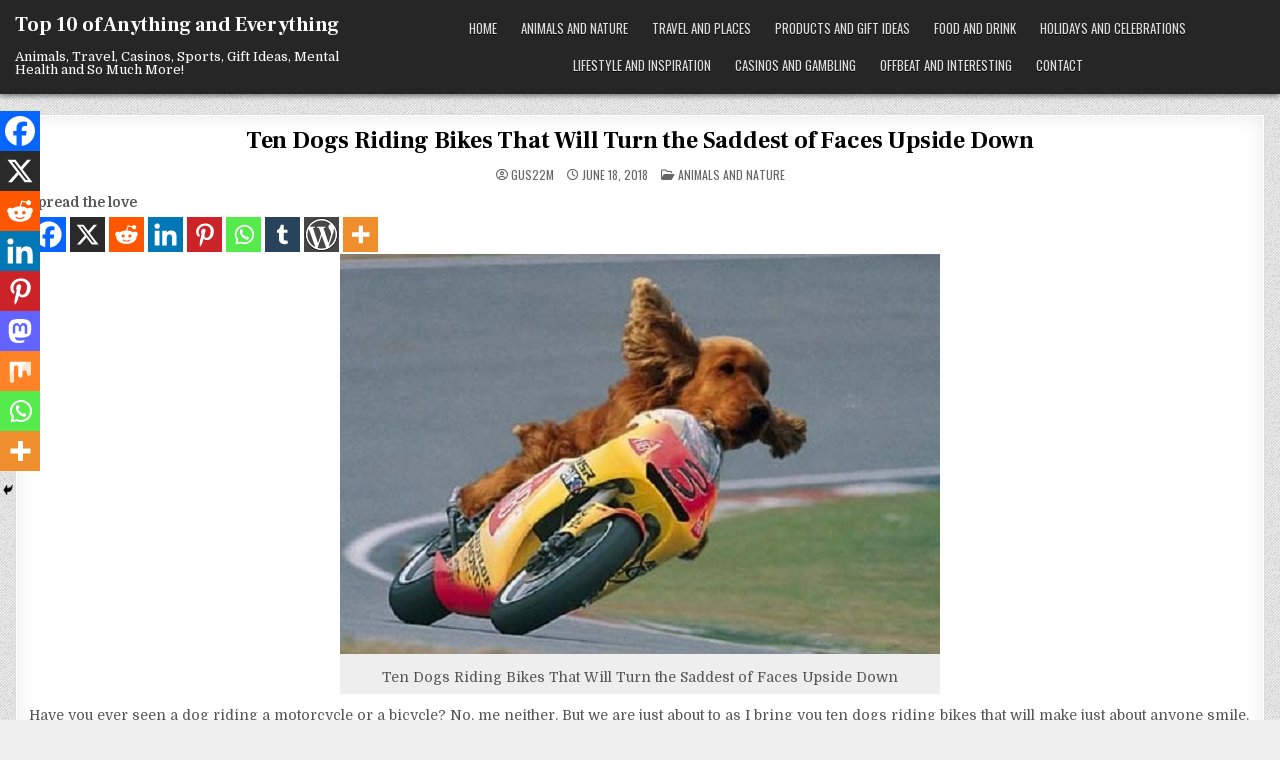

--- FILE ---
content_type: text/html; charset=utf-8
request_url: https://www.google.com/recaptcha/api2/aframe
body_size: 267
content:
<!DOCTYPE HTML><html><head><meta http-equiv="content-type" content="text/html; charset=UTF-8"></head><body><script nonce="Xd4TIOhtEcBP5tSLxueW4A">/** Anti-fraud and anti-abuse applications only. See google.com/recaptcha */ try{var clients={'sodar':'https://pagead2.googlesyndication.com/pagead/sodar?'};window.addEventListener("message",function(a){try{if(a.source===window.parent){var b=JSON.parse(a.data);var c=clients[b['id']];if(c){var d=document.createElement('img');d.src=c+b['params']+'&rc='+(localStorage.getItem("rc::a")?sessionStorage.getItem("rc::b"):"");window.document.body.appendChild(d);sessionStorage.setItem("rc::e",parseInt(sessionStorage.getItem("rc::e")||0)+1);localStorage.setItem("rc::h",'1764430137008');}}}catch(b){}});window.parent.postMessage("_grecaptcha_ready", "*");}catch(b){}</script></body></html>

--- FILE ---
content_type: application/javascript; charset=utf-8
request_url: https://fundingchoicesmessages.google.com/f/AGSKWxXpgZCv04-XFdcfUnh6dkSsA4sfpbJ5p00p93qShIfQNU_0cdO6qmQhPt4XnUys7SgV_xdMci_i5c0lrrnVTlBzjOToklVSBFHKZxsqGD0bxeuC15TQsCothWs6or1HcODY669adnOeAI3w-ZwOeduGN-McSCrn5WP0r9K9mkqsEI1Cl7VSYU6put0m/_/railads./AdsRotateNEWHeader.-footerads._ad_template_/advert4.
body_size: -1290
content:
window['4906b8d4-58e7-47cf-bf53-b8eb06b7ad70'] = true;